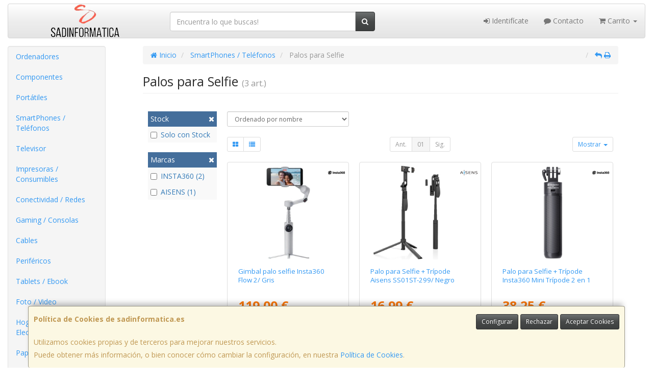

--- FILE ---
content_type: image/svg+xml
request_url: https://imagenes.web4pro.es/marcas/svg/insta360.svg
body_size: 3419
content:
<svg xmlns="http://www.w3.org/2000/svg" xml:space="preserve" style="enable-background:new 0 0 120 26" viewBox="0 0 120 26"><path d="M9.3.5C13.6-.4 18.1.1 22 2.2h.1c.1 0 .1.1.2.1.2.2.2.5.1.8l-.1.1-.1.1c-.8.8-.9 2-.5 3 0 0 .1.2.1.3 2.2 4.4 1.5 9.9-2.1 13.5-1.7 1.7-3.7 2.7-5.9 3.2-4.3 1-8.8.4-12.8-1.7-.1 0-.1-.1-.2-.1-.3-.3-.3-.7 0-.9 0 0 0-.1.1-.1.7-.8.9-1.9.5-2.9l-.1-.2C-1 13-.3 7.4 3.4 3.7 5.1 2 7.2 1 9.3.5zm2.3 3.1c-2.2 0-4.3.8-5.9 2.4-3.2 3.2-3.2 8.5 0 11.7 1.6 1.6 3.6 2.4 5.9 2.4 2.2 0 4.3-.9 5.9-2.4 3.2-3.2 3.2-8.5 0-11.7-1.6-1.6-3.7-2.4-5.9-2.4zm83.1 1.3c1.3-.5 2.5-.5 3.2-.5 1.3 0 2.5.2 3.4.6.2.1.3.3.3.5l-.1 1.5c0 .3-.3.5-.6.4-.7-.1-1.8-.4-2.8-.4-1 0-2.9.3-2.9 1.6v1.6s1.4-.4 2.6-.4c1.1 0 2.6.3 3.2.7 1.5 1 1.4 2.1 1.5 2.9.1.8.1 1.3.1 2.3 0 1.5-.6 3-2 3.7-1.1.6-2 .6-3.3.6-1.2 0-2.4-.1-3.7-1-1-.8-1.4-2.4-1.4-3.3V8c.1-1.8 1.6-2.8 2.5-3.1zm14.6-.5c1.2 0 2.4.2 3.2.7 1.3.7 2 2 2 3.3v6.2c0 1.4-.1 2.9-.8 3.8-1.1 1.3-2.8 1.7-4.3 1.7-1.3 0-2.6-.4-3.5-1-.8-.5-1.6-1.4-1.6-3.6V8.7c0-1.3.5-2.7 1.6-3.5 1.1-.7 2.2-.8 3.4-.8zm-24.2 0c1.1 0 2.3.2 3.2.6 1.2.6 1.7 1.7 1.7 3v.7c0 .9-.2 1.6-.7 2.1-.5.5-.8.6-1.2.8.2 0 .3.1.6.2 1.3.4 1.7 1.7 1.7 2.5v2.1c0 1.5-1 2.4-1.4 2.7-1 .7-2.8 1-4.3 1-2.1 0-3.5-.8-4.1-1.1-.2-.1-.2-.3-.2-.5l.1-1.7c0-.3.4-.6.7-.4.8.3 2.1.8 3.2.8 1.7 0 2.9-.2 2.9-1.5v-.9c0-.9-.9-1.2-2-1.3-.8-.1-1.9-.1-2.6-.1-.3 0-.5-.2-.5-.5v-1.6c0-.3.2-.5.5-.5.9 0 2-.1 2.4-.2.7-.1 1.3-.2 1.6-.4.2-.2.5-.4.5-1v-.7c0-.4-.3-.9-.8-1.1-.4-.2-1.3-.2-1.9-.2-1.2 0-2.5.5-3.3.8-.3.1-.7-.1-.7-.4L80.4 6c0-.2.1-.4.2-.5.7-.5 2.3-1.1 4.5-1.1zM73.9 7.6c1.3 0 2.4.3 3.4.8s1.5 1.5 1.5 2.9v6.9c0 .2-.1.3-.2.4-.5.4-2.2 1.5-4.8 1.5-1.9 0-2.9-.2-3.9-.7-.8-.4-1.5-1.2-1.5-2.2v-1.5c0-1.4.7-2.1 1.7-2.6 1.1-.6 2.1-.7 3.2-.8.8 0 2.4.1 2.4.1v-1c0-.5-.1-.7-.5-.9-.3-.2-.8-.3-1.7-.3-1.4 0-2.8.4-3.7.8-.3.1-.7-.1-.7-.5L69 8.8c0-.2.1-.4.3-.5 1.1-.5 2.8-.7 4.6-.7zm-19.6 0c1.9 0 2.8.3 4 .7.2.1.4.3.3.5l-.2 1.6c0 .3-.4.5-.7.4-.5-.2-1.4-.4-2.5-.5-.9-.1-2.3-.2-2.7.2-.2.3-.3 1 .1 1.3.4.2 1.7.5 3.2.6 1.6.2 2.2.5 2.7 1.1.6.6.6 1.7.6 2.6 0 1.2-.1 2.1-1 2.8-.7.6-2.1 1-3.9 1-1.6 0-3.6-.4-4.5-.9-.2-.1-.3-.3-.3-.5l.1-1.7c0-.3.4-.6.7-.5.7.2 2 .6 3.1.7 1.2.1 2.1 0 2.5-.4.3-.2.3-1.1-.1-1.4-.3-.2-.6-.4-2.2-.6-1.8-.2-2.9-.6-3.4-1.1-.5-.5-.7-1.2-.7-2.2 0-.6 0-.8.1-1.2.1-.9.5-1.8 1.9-2.3 1.1-.1 2.1-.2 2.9-.2zm9.6-2.5c.3 0 .5.2.5.5v2.5h1.9c.3 0 .5.2.5.5v1.8c0 .3-.2.5-.5.5h-1.9v4.9c0 .5.1.7.2.8.1.1.5.1 1 .1.4 0 .7 0 .9-.1.3-.1.6.2.6.5l.1 1.7c0 .3-.2.5-.4.5-.4.1-1.1.2-1.9.2-1.1 0-2.4-.1-3.2-.8-.8-.7-.7-1.7-.7-2.2V6c0-.6.2-.8.5-.8h2.4zM40.3 7.9c1.7-.5 2.7-.3 3.7-.2 1.6.2 2.4.9 2.7 1.1.8.6 1 1.9 1 3.4v6.9c0 .3-.2.5-.5.5h-2.3c-.3 0-.5-.3-.5-.5v-7.7c0-.8-1-1.1-1.8-1.1-1 0-2 .3-2 1.1v7.7c0 .3-.2.5-.5.5h-2.3c-.3 0-.5-.3-.5-.5V9.6c0-.1.1-.3.2-.4.2-.3 1.1-.9 2.8-1.3zm-5.8-3.8c.3 0 .5.2.5.5v14.6c0 .3-.2.5-.5.5h-2.4c-.3 0-.5-.2-.5-.5V4.6c0-.3.2-.5.5-.5h2.4zM11.6 5.7c1.6 0 3.2.6 4.3 1.8 2.4 2.4 2.4 6.3 0 8.7-1.2 1.2-2.7 1.8-4.3 1.8-1.6 0-3.2-.6-4.3-1.8-2.4-2.4-2.4-6.3 0-8.7 1.1-1.1 2.7-1.8 4.3-1.8zm64.2 9s-.7-.1-1.7-.1c-.5 0-1.4 0-2 .3-.6.2-.8.7-.8 1.3 0 .4-.1.5.2.8.3.3 1.1.5 1.8.5s1.5-.1 2.1-.5c.6-.4.5-.6.5-1.6v-.7zm21.6-2.1c-1.1 0-2.2.5-2.2.5v1.6c0 .8-.1 1.4.4 1.9.4.5 1.1.6 1.8.6s1.5-.1 1.9-.6c.4-.5.4-1 .4-1.8v-.2c0-.8-.1-1.1-.5-1.6-.4-.3-1.1-.4-1.8-.4zm11.9-5.5c-.6 0-.9.1-1.3.4-.5.4-.6 1-.6 2v5.6c0 1.1.1 1.4.4 1.7.4.3.8.5 1.4.5.4 0 1.1 0 1.5-.4.5-.4.5-.6.5-1.6V8.8c0-.4 0-.9-.5-1.3-.2-.3-.8-.4-1.4-.4zM15 8.6c-.7-.7-1.8-.7-2.5 0s-.7 1.8 0 2.5 1.8.7 2.5 0c.6-.7.6-1.8 0-2.5z" style="fill-rule:evenodd;clip-rule:evenodd" transform="translate(1 1)"/></svg>